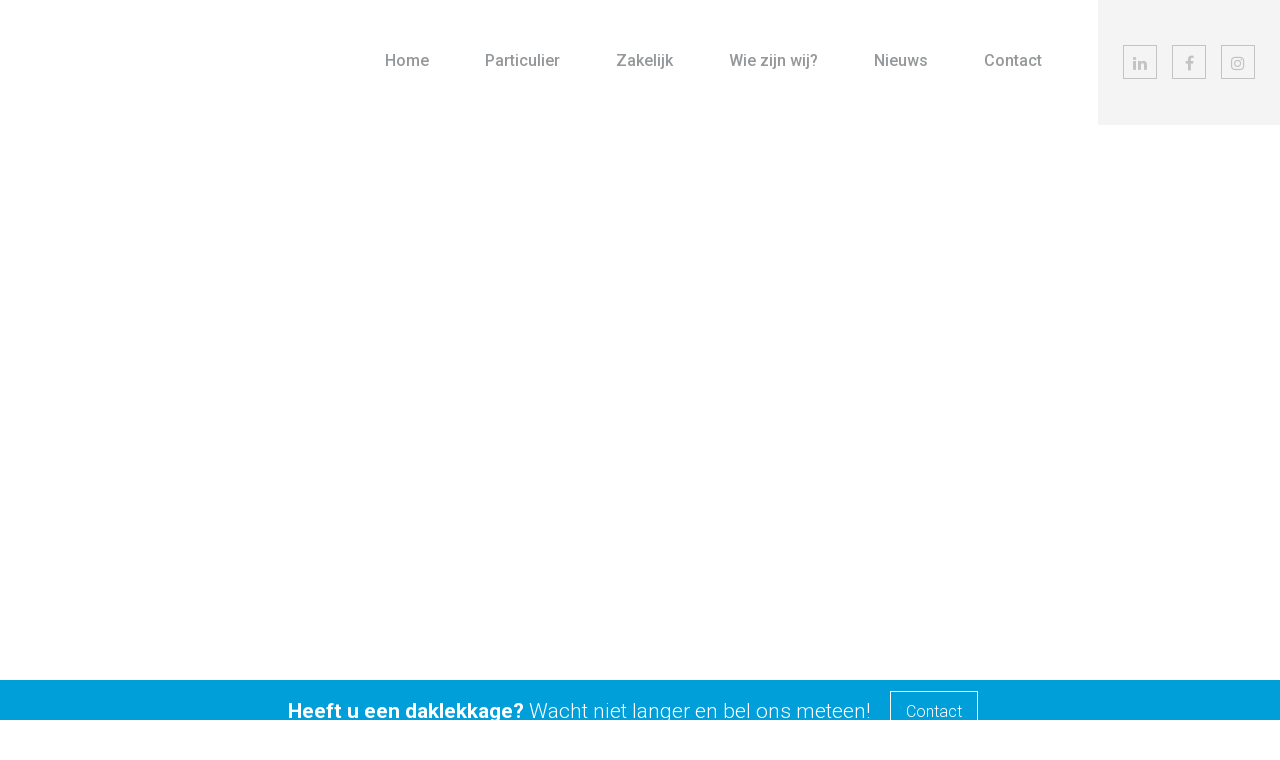

--- FILE ---
content_type: text/html; charset=UTF-8
request_url: https://romijndersdakbedekking.nl/dakreparatie/
body_size: 9351
content:
<!-- This page is cached by the Hummingbird Performance plugin v3.18.1 - https://wordpress.org/plugins/hummingbird-performance/. -->
<!DOCTYPE html>
<!--[if IE 7]>
<html class="ie ie7" lang="nl-NL">
<![endif]-->
<!--[if IE 8]>
<html class="ie ie8" lang="nl-NL">
<![endif]-->
<!--[if !(IE 7) | !(IE 8) ]><!-->
<html lang="nl-NL">
<!--<![endif]-->
<head>
  <title>Romijnders DakdekkersDakreparatie | Romijnders Dakdekkers</title>

  <meta charset="UTF-8">
  <meta name="viewport" content="width=device-width">
  
  <link rel="stylesheet" type="text/css" media="all" href="https://romijndersdakbedekking.nl/wp-content/themes/romijnders/style.css?ver=2.0.0" />

  <!--[if lt IE 9]>
    <script src="https://romijndersdakbedekking.nl/wp-content/themes/romijnders/js/html5.js"></script>
  <![endif]-->
  <meta name='robots' content='index, follow, max-image-preview:large, max-snippet:-1, max-video-preview:-1' />

	<!-- This site is optimized with the Yoast SEO plugin v26.7 - https://yoast.com/wordpress/plugins/seo/ -->
	<link rel="canonical" href="https://romijndersdakbedekking.nl/dakreparatie/" />
	<meta property="og:locale" content="nl_NL" />
	<meta property="og:type" content="article" />
	<meta property="og:title" content="Dakreparatie - Romijnders Dakdekkers" />
	<meta property="og:description" content="Een beschadiging aan uw dak?" />
	<meta property="og:url" content="https://romijndersdakbedekking.nl/dakreparatie/" />
	<meta property="og:site_name" content="Romijnders Dakdekkers" />
	<meta property="article:modified_time" content="2019-08-27T09:52:59+00:00" />
	<meta name="twitter:card" content="summary_large_image" />
	<script type="application/ld+json" class="yoast-schema-graph">{"@context":"https://schema.org","@graph":[{"@type":"WebPage","@id":"https://romijndersdakbedekking.nl/dakreparatie/","url":"https://romijndersdakbedekking.nl/dakreparatie/","name":"Dakreparatie - Romijnders Dakdekkers","isPartOf":{"@id":"https://romijndersdakbedekking.nl/#website"},"datePublished":"2019-08-27T09:35:13+00:00","dateModified":"2019-08-27T09:52:59+00:00","breadcrumb":{"@id":"https://romijndersdakbedekking.nl/dakreparatie/#breadcrumb"},"inLanguage":"nl-NL","potentialAction":[{"@type":"ReadAction","target":["https://romijndersdakbedekking.nl/dakreparatie/"]}]},{"@type":"BreadcrumbList","@id":"https://romijndersdakbedekking.nl/dakreparatie/#breadcrumb","itemListElement":[{"@type":"ListItem","position":1,"name":"Home","item":"https://romijndersdakbedekking.nl/"},{"@type":"ListItem","position":2,"name":"Dakreparatie"}]},{"@type":"WebSite","@id":"https://romijndersdakbedekking.nl/#website","url":"https://romijndersdakbedekking.nl/","name":"Romijnders Dakdekkers","description":"","potentialAction":[{"@type":"SearchAction","target":{"@type":"EntryPoint","urlTemplate":"https://romijndersdakbedekking.nl/?s={search_term_string}"},"query-input":{"@type":"PropertyValueSpecification","valueRequired":true,"valueName":"search_term_string"}}],"inLanguage":"nl-NL"}]}</script>
	<!-- / Yoast SEO plugin. -->


<link rel='dns-prefetch' href='//romijnders2.tempurl.host' />
<link rel='dns-prefetch' href='//use.fontawesome.com' />
<link rel='dns-prefetch' href='//fonts.googleapis.com' />
<link rel='dns-prefetch' href='//b2340878.smushcdn.com' />
<link href='//hb.wpmucdn.com' rel='preconnect' />
<link href='https://use.fontawesome.com' crossorigin='' rel='preconnect' />
<link href='https://fonts.googleapis.com' rel='preconnect' />
<link href='//fonts.gstatic.com' crossorigin='' rel='preconnect' />
<link rel="alternate" title="oEmbed (JSON)" type="application/json+oembed" href="https://romijndersdakbedekking.nl/wp-json/oembed/1.0/embed?url=https%3A%2F%2Fromijndersdakbedekking.nl%2Fdakreparatie%2F" />
<link rel="alternate" title="oEmbed (XML)" type="text/xml+oembed" href="https://romijndersdakbedekking.nl/wp-json/oembed/1.0/embed?url=https%3A%2F%2Fromijndersdakbedekking.nl%2Fdakreparatie%2F&#038;format=xml" />
		<style>
			.lazyload,
			.lazyloading {
				max-width: 100%;
			}
		</style>
		<style id='wp-img-auto-sizes-contain-inline-css' type='text/css'>
img:is([sizes=auto i],[sizes^="auto," i]){contain-intrinsic-size:3000px 1500px}
/*# sourceURL=wp-img-auto-sizes-contain-inline-css */
</style>
<style id='wp-emoji-styles-inline-css' type='text/css'>

	img.wp-smiley, img.emoji {
		display: inline !important;
		border: none !important;
		box-shadow: none !important;
		height: 1em !important;
		width: 1em !important;
		margin: 0 0.07em !important;
		vertical-align: -0.1em !important;
		background: none !important;
		padding: 0 !important;
	}
/*# sourceURL=wp-emoji-styles-inline-css */
</style>
<style id='wp-block-library-inline-css' type='text/css'>
:root{--wp-block-synced-color:#7a00df;--wp-block-synced-color--rgb:122,0,223;--wp-bound-block-color:var(--wp-block-synced-color);--wp-editor-canvas-background:#ddd;--wp-admin-theme-color:#007cba;--wp-admin-theme-color--rgb:0,124,186;--wp-admin-theme-color-darker-10:#006ba1;--wp-admin-theme-color-darker-10--rgb:0,107,160.5;--wp-admin-theme-color-darker-20:#005a87;--wp-admin-theme-color-darker-20--rgb:0,90,135;--wp-admin-border-width-focus:2px}@media (min-resolution:192dpi){:root{--wp-admin-border-width-focus:1.5px}}.wp-element-button{cursor:pointer}:root .has-very-light-gray-background-color{background-color:#eee}:root .has-very-dark-gray-background-color{background-color:#313131}:root .has-very-light-gray-color{color:#eee}:root .has-very-dark-gray-color{color:#313131}:root .has-vivid-green-cyan-to-vivid-cyan-blue-gradient-background{background:linear-gradient(135deg,#00d084,#0693e3)}:root .has-purple-crush-gradient-background{background:linear-gradient(135deg,#34e2e4,#4721fb 50%,#ab1dfe)}:root .has-hazy-dawn-gradient-background{background:linear-gradient(135deg,#faaca8,#dad0ec)}:root .has-subdued-olive-gradient-background{background:linear-gradient(135deg,#fafae1,#67a671)}:root .has-atomic-cream-gradient-background{background:linear-gradient(135deg,#fdd79a,#004a59)}:root .has-nightshade-gradient-background{background:linear-gradient(135deg,#330968,#31cdcf)}:root .has-midnight-gradient-background{background:linear-gradient(135deg,#020381,#2874fc)}:root{--wp--preset--font-size--normal:16px;--wp--preset--font-size--huge:42px}.has-regular-font-size{font-size:1em}.has-larger-font-size{font-size:2.625em}.has-normal-font-size{font-size:var(--wp--preset--font-size--normal)}.has-huge-font-size{font-size:var(--wp--preset--font-size--huge)}.has-text-align-center{text-align:center}.has-text-align-left{text-align:left}.has-text-align-right{text-align:right}.has-fit-text{white-space:nowrap!important}#end-resizable-editor-section{display:none}.aligncenter{clear:both}.items-justified-left{justify-content:flex-start}.items-justified-center{justify-content:center}.items-justified-right{justify-content:flex-end}.items-justified-space-between{justify-content:space-between}.screen-reader-text{border:0;clip-path:inset(50%);height:1px;margin:-1px;overflow:hidden;padding:0;position:absolute;width:1px;word-wrap:normal!important}.screen-reader-text:focus{background-color:#ddd;clip-path:none;color:#444;display:block;font-size:1em;height:auto;left:5px;line-height:normal;padding:15px 23px 14px;text-decoration:none;top:5px;width:auto;z-index:100000}html :where(.has-border-color){border-style:solid}html :where([style*=border-top-color]){border-top-style:solid}html :where([style*=border-right-color]){border-right-style:solid}html :where([style*=border-bottom-color]){border-bottom-style:solid}html :where([style*=border-left-color]){border-left-style:solid}html :where([style*=border-width]){border-style:solid}html :where([style*=border-top-width]){border-top-style:solid}html :where([style*=border-right-width]){border-right-style:solid}html :where([style*=border-bottom-width]){border-bottom-style:solid}html :where([style*=border-left-width]){border-left-style:solid}html :where(img[class*=wp-image-]){height:auto;max-width:100%}:where(figure){margin:0 0 1em}html :where(.is-position-sticky){--wp-admin--admin-bar--position-offset:var(--wp-admin--admin-bar--height,0px)}@media screen and (max-width:600px){html :where(.is-position-sticky){--wp-admin--admin-bar--position-offset:0px}}

/*# sourceURL=wp-block-library-inline-css */
</style><style id='global-styles-inline-css' type='text/css'>
:root{--wp--preset--aspect-ratio--square: 1;--wp--preset--aspect-ratio--4-3: 4/3;--wp--preset--aspect-ratio--3-4: 3/4;--wp--preset--aspect-ratio--3-2: 3/2;--wp--preset--aspect-ratio--2-3: 2/3;--wp--preset--aspect-ratio--16-9: 16/9;--wp--preset--aspect-ratio--9-16: 9/16;--wp--preset--color--black: #000000;--wp--preset--color--cyan-bluish-gray: #abb8c3;--wp--preset--color--white: #ffffff;--wp--preset--color--pale-pink: #f78da7;--wp--preset--color--vivid-red: #cf2e2e;--wp--preset--color--luminous-vivid-orange: #ff6900;--wp--preset--color--luminous-vivid-amber: #fcb900;--wp--preset--color--light-green-cyan: #7bdcb5;--wp--preset--color--vivid-green-cyan: #00d084;--wp--preset--color--pale-cyan-blue: #8ed1fc;--wp--preset--color--vivid-cyan-blue: #0693e3;--wp--preset--color--vivid-purple: #9b51e0;--wp--preset--gradient--vivid-cyan-blue-to-vivid-purple: linear-gradient(135deg,rgb(6,147,227) 0%,rgb(155,81,224) 100%);--wp--preset--gradient--light-green-cyan-to-vivid-green-cyan: linear-gradient(135deg,rgb(122,220,180) 0%,rgb(0,208,130) 100%);--wp--preset--gradient--luminous-vivid-amber-to-luminous-vivid-orange: linear-gradient(135deg,rgb(252,185,0) 0%,rgb(255,105,0) 100%);--wp--preset--gradient--luminous-vivid-orange-to-vivid-red: linear-gradient(135deg,rgb(255,105,0) 0%,rgb(207,46,46) 100%);--wp--preset--gradient--very-light-gray-to-cyan-bluish-gray: linear-gradient(135deg,rgb(238,238,238) 0%,rgb(169,184,195) 100%);--wp--preset--gradient--cool-to-warm-spectrum: linear-gradient(135deg,rgb(74,234,220) 0%,rgb(151,120,209) 20%,rgb(207,42,186) 40%,rgb(238,44,130) 60%,rgb(251,105,98) 80%,rgb(254,248,76) 100%);--wp--preset--gradient--blush-light-purple: linear-gradient(135deg,rgb(255,206,236) 0%,rgb(152,150,240) 100%);--wp--preset--gradient--blush-bordeaux: linear-gradient(135deg,rgb(254,205,165) 0%,rgb(254,45,45) 50%,rgb(107,0,62) 100%);--wp--preset--gradient--luminous-dusk: linear-gradient(135deg,rgb(255,203,112) 0%,rgb(199,81,192) 50%,rgb(65,88,208) 100%);--wp--preset--gradient--pale-ocean: linear-gradient(135deg,rgb(255,245,203) 0%,rgb(182,227,212) 50%,rgb(51,167,181) 100%);--wp--preset--gradient--electric-grass: linear-gradient(135deg,rgb(202,248,128) 0%,rgb(113,206,126) 100%);--wp--preset--gradient--midnight: linear-gradient(135deg,rgb(2,3,129) 0%,rgb(40,116,252) 100%);--wp--preset--font-size--small: 13px;--wp--preset--font-size--medium: 20px;--wp--preset--font-size--large: 36px;--wp--preset--font-size--x-large: 42px;--wp--preset--spacing--20: 0.44rem;--wp--preset--spacing--30: 0.67rem;--wp--preset--spacing--40: 1rem;--wp--preset--spacing--50: 1.5rem;--wp--preset--spacing--60: 2.25rem;--wp--preset--spacing--70: 3.38rem;--wp--preset--spacing--80: 5.06rem;--wp--preset--shadow--natural: 6px 6px 9px rgba(0, 0, 0, 0.2);--wp--preset--shadow--deep: 12px 12px 50px rgba(0, 0, 0, 0.4);--wp--preset--shadow--sharp: 6px 6px 0px rgba(0, 0, 0, 0.2);--wp--preset--shadow--outlined: 6px 6px 0px -3px rgb(255, 255, 255), 6px 6px rgb(0, 0, 0);--wp--preset--shadow--crisp: 6px 6px 0px rgb(0, 0, 0);}:where(.is-layout-flex){gap: 0.5em;}:where(.is-layout-grid){gap: 0.5em;}body .is-layout-flex{display: flex;}.is-layout-flex{flex-wrap: wrap;align-items: center;}.is-layout-flex > :is(*, div){margin: 0;}body .is-layout-grid{display: grid;}.is-layout-grid > :is(*, div){margin: 0;}:where(.wp-block-columns.is-layout-flex){gap: 2em;}:where(.wp-block-columns.is-layout-grid){gap: 2em;}:where(.wp-block-post-template.is-layout-flex){gap: 1.25em;}:where(.wp-block-post-template.is-layout-grid){gap: 1.25em;}.has-black-color{color: var(--wp--preset--color--black) !important;}.has-cyan-bluish-gray-color{color: var(--wp--preset--color--cyan-bluish-gray) !important;}.has-white-color{color: var(--wp--preset--color--white) !important;}.has-pale-pink-color{color: var(--wp--preset--color--pale-pink) !important;}.has-vivid-red-color{color: var(--wp--preset--color--vivid-red) !important;}.has-luminous-vivid-orange-color{color: var(--wp--preset--color--luminous-vivid-orange) !important;}.has-luminous-vivid-amber-color{color: var(--wp--preset--color--luminous-vivid-amber) !important;}.has-light-green-cyan-color{color: var(--wp--preset--color--light-green-cyan) !important;}.has-vivid-green-cyan-color{color: var(--wp--preset--color--vivid-green-cyan) !important;}.has-pale-cyan-blue-color{color: var(--wp--preset--color--pale-cyan-blue) !important;}.has-vivid-cyan-blue-color{color: var(--wp--preset--color--vivid-cyan-blue) !important;}.has-vivid-purple-color{color: var(--wp--preset--color--vivid-purple) !important;}.has-black-background-color{background-color: var(--wp--preset--color--black) !important;}.has-cyan-bluish-gray-background-color{background-color: var(--wp--preset--color--cyan-bluish-gray) !important;}.has-white-background-color{background-color: var(--wp--preset--color--white) !important;}.has-pale-pink-background-color{background-color: var(--wp--preset--color--pale-pink) !important;}.has-vivid-red-background-color{background-color: var(--wp--preset--color--vivid-red) !important;}.has-luminous-vivid-orange-background-color{background-color: var(--wp--preset--color--luminous-vivid-orange) !important;}.has-luminous-vivid-amber-background-color{background-color: var(--wp--preset--color--luminous-vivid-amber) !important;}.has-light-green-cyan-background-color{background-color: var(--wp--preset--color--light-green-cyan) !important;}.has-vivid-green-cyan-background-color{background-color: var(--wp--preset--color--vivid-green-cyan) !important;}.has-pale-cyan-blue-background-color{background-color: var(--wp--preset--color--pale-cyan-blue) !important;}.has-vivid-cyan-blue-background-color{background-color: var(--wp--preset--color--vivid-cyan-blue) !important;}.has-vivid-purple-background-color{background-color: var(--wp--preset--color--vivid-purple) !important;}.has-black-border-color{border-color: var(--wp--preset--color--black) !important;}.has-cyan-bluish-gray-border-color{border-color: var(--wp--preset--color--cyan-bluish-gray) !important;}.has-white-border-color{border-color: var(--wp--preset--color--white) !important;}.has-pale-pink-border-color{border-color: var(--wp--preset--color--pale-pink) !important;}.has-vivid-red-border-color{border-color: var(--wp--preset--color--vivid-red) !important;}.has-luminous-vivid-orange-border-color{border-color: var(--wp--preset--color--luminous-vivid-orange) !important;}.has-luminous-vivid-amber-border-color{border-color: var(--wp--preset--color--luminous-vivid-amber) !important;}.has-light-green-cyan-border-color{border-color: var(--wp--preset--color--light-green-cyan) !important;}.has-vivid-green-cyan-border-color{border-color: var(--wp--preset--color--vivid-green-cyan) !important;}.has-pale-cyan-blue-border-color{border-color: var(--wp--preset--color--pale-cyan-blue) !important;}.has-vivid-cyan-blue-border-color{border-color: var(--wp--preset--color--vivid-cyan-blue) !important;}.has-vivid-purple-border-color{border-color: var(--wp--preset--color--vivid-purple) !important;}.has-vivid-cyan-blue-to-vivid-purple-gradient-background{background: var(--wp--preset--gradient--vivid-cyan-blue-to-vivid-purple) !important;}.has-light-green-cyan-to-vivid-green-cyan-gradient-background{background: var(--wp--preset--gradient--light-green-cyan-to-vivid-green-cyan) !important;}.has-luminous-vivid-amber-to-luminous-vivid-orange-gradient-background{background: var(--wp--preset--gradient--luminous-vivid-amber-to-luminous-vivid-orange) !important;}.has-luminous-vivid-orange-to-vivid-red-gradient-background{background: var(--wp--preset--gradient--luminous-vivid-orange-to-vivid-red) !important;}.has-very-light-gray-to-cyan-bluish-gray-gradient-background{background: var(--wp--preset--gradient--very-light-gray-to-cyan-bluish-gray) !important;}.has-cool-to-warm-spectrum-gradient-background{background: var(--wp--preset--gradient--cool-to-warm-spectrum) !important;}.has-blush-light-purple-gradient-background{background: var(--wp--preset--gradient--blush-light-purple) !important;}.has-blush-bordeaux-gradient-background{background: var(--wp--preset--gradient--blush-bordeaux) !important;}.has-luminous-dusk-gradient-background{background: var(--wp--preset--gradient--luminous-dusk) !important;}.has-pale-ocean-gradient-background{background: var(--wp--preset--gradient--pale-ocean) !important;}.has-electric-grass-gradient-background{background: var(--wp--preset--gradient--electric-grass) !important;}.has-midnight-gradient-background{background: var(--wp--preset--gradient--midnight) !important;}.has-small-font-size{font-size: var(--wp--preset--font-size--small) !important;}.has-medium-font-size{font-size: var(--wp--preset--font-size--medium) !important;}.has-large-font-size{font-size: var(--wp--preset--font-size--large) !important;}.has-x-large-font-size{font-size: var(--wp--preset--font-size--x-large) !important;}
/*# sourceURL=global-styles-inline-css */
</style>

<style id='classic-theme-styles-inline-css' type='text/css'>
/*! This file is auto-generated */
.wp-block-button__link{color:#fff;background-color:#32373c;border-radius:9999px;box-shadow:none;text-decoration:none;padding:calc(.667em + 2px) calc(1.333em + 2px);font-size:1.125em}.wp-block-file__button{background:#32373c;color:#fff;text-decoration:none}
/*# sourceURL=/wp-includes/css/classic-themes.min.css */
</style>
<link rel='stylesheet' id='contact-form-7-css' href='https://romijnders2.tempurl.host/wp-content/plugins/contact-form-7/includes/css/styles.css?ver=6.1.4' type='text/css' media='all' />
<link rel='stylesheet' id='jku-googlefont-css' href='https://fonts.googleapis.com/css?family=Roboto%3A300%2C400%2C500%2C700&#038;ver=6.9' type='text/css' media='all' />
<script type="text/javascript" src="https://romijnders2.tempurl.host/wp-content/plugins/hyphenator/Hyphenator.js?ver=6.9" id="hyphenator-js"></script>
<script type="text/javascript" src="https://use.fontawesome.com/bdab476d66.js?ver=6.9" id="jku-fontawesome-js"></script>
<script type="text/javascript" src="https://romijndersdakbedekking.nl/wp-includes/js/jquery/jquery.min.js?ver=3.7.1" id="jquery-core-js"></script>
<script type="text/javascript" src="https://romijndersdakbedekking.nl/wp-includes/js/jquery/jquery-migrate.min.js?ver=3.4.1" id="jquery-migrate-js"></script>
<script type="text/javascript" src="https://romijndersdakbedekking.nl/wp-content/themes/romijnders/js/jquery-plugins.js?ver=6.9" id="jku-plugins-js"></script>
<script type="text/javascript" src="https://romijndersdakbedekking.nl/wp-content/themes/romijnders/js/website.js?ver=6.9" id="jku-website-js"></script>
<link rel="https://api.w.org/" href="https://romijndersdakbedekking.nl/wp-json/" /><link rel="alternate" title="JSON" type="application/json" href="https://romijndersdakbedekking.nl/wp-json/wp/v2/pages/1361" /><link rel="EditURI" type="application/rsd+xml" title="RSD" href="https://romijndersdakbedekking.nl/xmlrpc.php?rsd" />
<meta name="generator" content="WordPress 6.9" />
<link rel='shortlink' href='https://romijndersdakbedekking.nl/?p=1361' />
		<script>
			document.documentElement.className = document.documentElement.className.replace('no-js', 'js');
		</script>
				<style>
			.no-js img.lazyload {
				display: none;
			}

			figure.wp-block-image img.lazyloading {
				min-width: 150px;
			}

			.lazyload,
			.lazyloading {
				--smush-placeholder-width: 100px;
				--smush-placeholder-aspect-ratio: 1/1;
				width: var(--smush-image-width, var(--smush-placeholder-width)) !important;
				aspect-ratio: var(--smush-image-aspect-ratio, var(--smush-placeholder-aspect-ratio)) !important;
			}

						.lazyload, .lazyloading {
				opacity: 0;
			}

			.lazyloaded {
				opacity: 1;
				transition: opacity 400ms;
				transition-delay: 0ms;
			}

					</style>
		<!-- SEO meta tags powered by SmartCrawl https://wpmudev.com/project/smartcrawl-wordpress-seo/ -->
<link rel="canonical" href="https://romijndersdakbedekking.nl/dakreparatie/" />
<meta name="description" content="Een beschadiging aan uw dak?" />
<script type="application/ld+json">{"@context":"https:\/\/schema.org","@graph":[{"@type":"Organization","@id":"https:\/\/romijndersdakbedekking.nl\/#schema-publishing-organization","url":"https:\/\/romijndersdakbedekking.nl","name":"Romijnders Dakdekkers"},{"@type":"WebSite","@id":"https:\/\/romijndersdakbedekking.nl\/#schema-website","url":"https:\/\/romijndersdakbedekking.nl","name":"Romijnders Dakdekkers","encoding":"UTF-8","potentialAction":{"@type":"SearchAction","target":"https:\/\/romijndersdakbedekking.nl\/search\/{search_term_string}\/","query-input":"required name=search_term_string"}},{"@type":"BreadcrumbList","@id":"https:\/\/romijndersdakbedekking.nl\/dakreparatie?page&pagename=dakreparatie\/#breadcrumb","itemListElement":[{"@type":"ListItem","position":1,"name":"Home","item":"https:\/\/romijndersdakbedekking.nl"},{"@type":"ListItem","position":2,"name":"Dakreparatie"}]},{"@type":"Person","@id":"https:\/\/romijndersdakbedekking.nl\/author\/wiebke\/#schema-author","name":"Wiebke","url":"https:\/\/romijndersdakbedekking.nl\/author\/wiebke\/"},{"@type":"WebPage","@id":"https:\/\/romijndersdakbedekking.nl\/dakreparatie\/#schema-webpage","isPartOf":{"@id":"https:\/\/romijndersdakbedekking.nl\/#schema-website"},"publisher":{"@id":"https:\/\/romijndersdakbedekking.nl\/#schema-publishing-organization"},"url":"https:\/\/romijndersdakbedekking.nl\/dakreparatie\/"},{"@type":"Article","mainEntityOfPage":{"@id":"https:\/\/romijndersdakbedekking.nl\/dakreparatie\/#schema-webpage"},"author":{"@id":"https:\/\/romijndersdakbedekking.nl\/author\/wiebke\/#schema-author"},"publisher":{"@id":"https:\/\/romijndersdakbedekking.nl\/#schema-publishing-organization"},"dateModified":"2019-08-27T11:52:59","datePublished":"2019-08-27T11:35:13","headline":"Dakreparatie | Romijnders Dakdekkers","description":"Een beschadiging aan uw dak?","name":"Dakreparatie"}]}</script>
<!-- /SEO -->
<link rel="icon" href="https://romijndersdakbedekking.nl/wp-content/uploads/2020/05/RD_Favion.ico" sizes="32x32" />
<link rel="icon" href="https://romijndersdakbedekking.nl/wp-content/uploads/2020/05/RD_Favion.ico" sizes="192x192" />
<link rel="apple-touch-icon" href="https://romijndersdakbedekking.nl/wp-content/uploads/2020/05/RD_Favion.ico" />
<meta name="msapplication-TileImage" content="https://romijndersdakbedekking.nl/wp-content/uploads/2020/05/RD_Favion.ico" />
<script type="text/javascript">
	Hyphenator.config( {"intermediatestate":"visible"} );
	Hyphenator.run();
</script>
		<style type="text/css" id="wp-custom-css">
			.prefooter.subhero .row,
.prefooter.subhero .container-fluid{
	max-width:100%;
	width:100%;
	margin:0;
}		</style>
		  <!-- Global site tag (gtag.js) - Google Analytics -->
  <script async src="https://www.googletagmanager.com/gtag/js?id=UA-131220218-1"></script>
  <script>
    window.dataLayer = window.dataLayer || [];
    function gtag(){dataLayer.push(arguments);}
    gtag('js', new Date());

    gtag('config', 'UA-131220218-1', { 'anonymize_ip': true });
  </script>
</head>

<body data-rsssl=1 class="wp-singular page-template page-template-page-builder page-template-page-builder-php page page-id-1361 wp-theme-romijnders">
  <header class="header">
    <div class="container-fluid">
      <div class="row">
        <div class="col-xs-6 col-md-3 logobox">
          <a class="logoLink" href="https://romijndersdakbedekking.nl/">
            <img class="logo lazyload" data-src="https://b2340878.smushcdn.com/2340878/wp-content/themes/romijnders/img/romijnders-logo.png?lossy=1&strip=1&webp=1" alt="Romijnders Dakbedekking" data-sizes="(max-width: 510px) 100vw, 510px" src="[data-uri]" style="--smush-placeholder-width: 510px; --smush-placeholder-aspect-ratio: 510/120;" />
          </a>
        </div>
        <div class="col-xs-6 col-md-8">
          <a href="#" id="toggleMenu" class="btn toggleMenu"><i class="fa fa-bars" aria-hidden="true"></i></a>
        </div>
      </div>
    </div>

    <div class="menuwrapper clearfix">
      <div class="socialmenu">
        <nav id="socialmenu" class="menu-socialmenu-container"><ul id="menu-socialmenu" class="menu"><li id="menu-item-1052" class="social linkedin menu-item menu-item-type-custom menu-item-object-custom menu-item-1052"><a target="_blank" href="https://www.linkedin.com/company/romijnders-dakbedekking/">LinkedIn</a></li>
<li id="menu-item-1053" class="social facebook menu-item menu-item-type-custom menu-item-object-custom menu-item-1053"><a target="_blank" href="https://www.facebook.com/romijndersdakbedekking/">Facebook</a></li>
<li id="menu-item-1259" class="social instagram menu-item menu-item-type-custom menu-item-object-custom menu-item-1259"><a href="https://www.instagram.com/romijndersdakbedekking/">Instagram</a></li>
</ul></nav>      </div>
      <div class="mainmenu">
        <nav id="hoofdmenu" class="menu-hoofdmenu-container"><ul id="menu-hoofdmenu" class="menu"><li id="menu-item-1060" class="menu-item menu-item-type-post_type menu-item-object-page menu-item-home menu-item-1060"><a href="https://romijndersdakbedekking.nl/">Home</a></li>
<li id="menu-item-1047" class="menu-item menu-item-type-post_type menu-item-object-page menu-item-has-children menu-item-1047"><a href="https://romijndersdakbedekking.nl/particulier/">Particulier</a>
<ul class="sub-menu">
	<li id="menu-item-1285" class="menu-item menu-item-type-post_type_archive menu-item-object-projectenp menu-item-1285"><a href="https://romijndersdakbedekking.nl/particulier/projecten/">Projecten</a></li>
</ul>
</li>
<li id="menu-item-1049" class="menu-item menu-item-type-post_type menu-item-object-page menu-item-has-children menu-item-1049"><a href="https://romijndersdakbedekking.nl/zakelijk/">Zakelijk</a>
<ul class="sub-menu">
	<li id="menu-item-1328" class="menu-item menu-item-type-custom menu-item-object-custom menu-item-1328"><a href="https://romijndersdakbedekking.nl/zakelijk/projecten/">Projecten</a></li>
	<li id="menu-item-1400" class="menu-item menu-item-type-post_type menu-item-object-page menu-item-1400"><a href="https://romijndersdakbedekking.nl/certificering/">Certificering</a></li>
</ul>
</li>
<li id="menu-item-1051" class="menu-item menu-item-type-post_type menu-item-object-page menu-item-1051"><a href="https://romijndersdakbedekking.nl/wie-zijn-wij/">Wie zijn wij?</a></li>
<li id="menu-item-1048" class="menu-item menu-item-type-post_type menu-item-object-page menu-item-1048"><a href="https://romijndersdakbedekking.nl/in-de-media/">Nieuws</a></li>
<li id="menu-item-1050" class="menu-item menu-item-type-post_type menu-item-object-page menu-item-1050"><a href="https://romijndersdakbedekking.nl/contact/">Contact</a></li>
</ul></nav>      </div>
    </div>

  </header>


<section class="bgimage content lazyload" style="background-image:inherit;" data-bg-image="url(https://b2340878.smushcdn.com/2340878/wp-content/uploads/2018/07/Lekkage-dakdekker-nijmegen-1920x1280.jpg?lossy=1&amp;strip=1&amp;webp=1)">
  <div class="cross-overlay-light">
    <div class="container-fluid">
      <div class="row">
        <div class="col-md-5">
          <h1 class="entry-title">De specialist in dakreparatie</h1>
                  </div>
      </div>
    </div>
  </div>
</section>
<section class="prefooter">
  <div class="container-fluid">
    <div class="row">
      <div class="col-md-12">
        <strong> Heeft u een daklekkage? </strong> Wacht niet langer en bel ons meteen!                    <a class="btn" href="https://romijndersdakbedekking.nl/contact/">Contact</a>
                        </div>
    </div>
  </div>
</section>
<section class="block text-image">
  <div class="container-fluid">
    <div class="row">
              <div class="col-md-5 col-md-offset-1">
          <p>&nbsp;</p>
<p>&nbsp;</p>
<p>Wij sporen de precieze locatie op</p>
                  </div>
        <div class="col-md-5">
                  </div>
          </div>
  </div>
</section>
<section class="block kerncijfers">
  <div class="container-fluid">
    <div class="row">
      <div class="col-md-8 col-md-offset-2">
        <h2 class="entry-title text-center"></h2>
        <div class="entry-content strong text-center">
                  </div>
      </div>
    </div>
    <div class="row kerncijferwrapper">

      <div class="col-md-4 kerncijferblock matchheightRow text-center">
        <h2 class="kerncijfer"><span class="animateNum">320</span> </h2>
        <h3 class="entry-title"><strong>opgeloste lekkages per jaar</strong></h3>
        <div class="entry-content">
                  </div>
      </div>

      <div class="col-md-4 kerncijferblock matchheightRow text-center">
        <h2 class="kerncijfer"><span class="animateNum">38000</span> m2</h2>
        <h3 class="entry-title"><strong>dakbedekking gerenoveerd in 2018</strong></h3>
        <div class="entry-content">
                  </div>
      </div>

      <div class="col-md-4 kerncijferblock matchheightRow text-center">
        <h2 class="kerncijfer"><span class="animateNum"></span> </h2>
        <h3 class="entry-title"><strong></strong></h3>
        <div class="entry-content">
                  </div>
      </div>

    </div>
  </div>
</section>


  <section class="prefooter">
    <div class="container-fluid">
      <div class="row wrapper">
        <div class="col-md-12">
                      <span style="float:left">Daklekkage? Wij staan klaar voor u  <a class="btn" href="tel:+31246417316">Bel (024) 641 73 16</a>  of  <a class="btn" href="https://wa.me/31246417316">Whatsapp ons</a></span><span style="float:right"><a class="btn" href="https://romijndersdakbedekking.nl/vacatures/">Vacatures</a></span>
                </div>
      </div>
    </div>
  </section>



  
  <footer class="footer">
    <div class="container-fluid">
      <div class="row wrapper">
        <div class="col-md-4">
          <div id="text-3"><article><h2 class="entry-title">Contact.</h2>			<div class="textwidget"><p>Heeft u vragen over onze werkwijze of producten? Of wilt u een vrijblijvende offerte van ons ontvangen?</p>
<p><a href="tel:+31246417316">(024) 641 73 16</a><br />
<a href="mailto:info@romijndersdakbedekking.nl">info@romijndersdakbedekking.nl</a></p>
</div>
		</article></div>        </div>
        <div class="col-md-4 bggray">
          <div id="text-4"><article><h2 class="entry-title">Bezoek.</h2>			<div class="textwidget"><p><strong>Romijnders Dakbedekking</strong><br />
Copernicusstraat 6<br />
6604 CR Wijchen</p>
</div>
		</article></div>        </div>
        <div class="col-md-4">
          <div id="text-5"><article><h2 class="entry-title">Lekkage.</h2>			<div class="textwidget"><p><a href="tel:+31246417316">Bel of Whatsapp (024) 641 73 16</a></p>
<p><a href="https://romijndersdakbedekking.nl/contact/"><strong>Ma</strong><strong>ak een afspraak</strong></a><strong>.</strong><br />
U kunt in uw bericht aangeven op welke dag en op welk tijdstip het u het beste uitkomt.</p>
</div>
		</article></div>        </div>
      </div>
    </div>
  </footer>
<script type="speculationrules">
{"prefetch":[{"source":"document","where":{"and":[{"href_matches":"/*"},{"not":{"href_matches":["/wp-*.php","/wp-admin/*","/wp-content/uploads/*","/wp-content/*","/wp-content/plugins/*","/wp-content/themes/romijnders/*","/*\\?(.+)"]}},{"not":{"selector_matches":"a[rel~=\"nofollow\"]"}},{"not":{"selector_matches":".no-prefetch, .no-prefetch a"}}]},"eagerness":"conservative"}]}
</script>
<!--<script type="text/javascript" id="zsiqchat"> var $zoho=$zoho || {};$zoho.salesiq = $zoho.salesiq || {widgetcode:"2dd898688ba758a62ddf45606e7e4a098c7a2822acaaa9335e4285a36fce6ffedfa24174d31bbd17ecb561ab796803fa", values:{},ready:function(){}}; var d=document;s=d.createElement("script");s.type="text/javascript";s.id="zsiqscript";s.defer=true; s.src="https://salesiq.zoho.eu/widget";t=d.getElementsByTagName("script")[0];t.parentNode.insertBefore(s,t); </script>-->

			<script type="text/javascript">
				var _paq = _paq || [];
								_paq.push(['trackPageView']);
								(function () {
					var u = "https://analytics1.wpmudev.com/";
					_paq.push(['setTrackerUrl', u + 'track/']);
					_paq.push(['setSiteId', '14822']);
					var d   = document, g = d.createElement('script'), s = d.getElementsByTagName('script')[0];
					g.type  = 'text/javascript';
					g.async = true;
					g.defer = true;
					g.src   = 'https://analytics.wpmucdn.com/matomo.js';
					s.parentNode.insertBefore(g, s);
				})();
			</script>
			<script type="text/javascript" src="https://romijndersdakbedekking.nl/wp-includes/js/dist/hooks.min.js?ver=dd5603f07f9220ed27f1" id="wp-hooks-js"></script>
<script type="text/javascript" src="https://romijndersdakbedekking.nl/wp-includes/js/dist/i18n.min.js?ver=c26c3dc7bed366793375" id="wp-i18n-js"></script>
<script type="text/javascript" id="wp-i18n-js-after">
/* <![CDATA[ */
wp.i18n.setLocaleData( { 'text direction\u0004ltr': [ 'ltr' ] } );
//# sourceURL=wp-i18n-js-after
/* ]]> */
</script>
<script type="text/javascript" src="https://romijnders2.tempurl.host/wp-content/plugins/contact-form-7/includes/swv/js/index.js?ver=6.1.4" id="swv-js"></script>
<script type="text/javascript" id="contact-form-7-js-translations">
/* <![CDATA[ */
( function( domain, translations ) {
	var localeData = translations.locale_data[ domain ] || translations.locale_data.messages;
	localeData[""].domain = domain;
	wp.i18n.setLocaleData( localeData, domain );
} )( "contact-form-7", {"translation-revision-date":"2025-11-30 09:13:36+0000","generator":"GlotPress\/4.0.3","domain":"messages","locale_data":{"messages":{"":{"domain":"messages","plural-forms":"nplurals=2; plural=n != 1;","lang":"nl"},"This contact form is placed in the wrong place.":["Dit contactformulier staat op de verkeerde plek."],"Error:":["Fout:"]}},"comment":{"reference":"includes\/js\/index.js"}} );
//# sourceURL=contact-form-7-js-translations
/* ]]> */
</script>
<script type="text/javascript" id="contact-form-7-js-before">
/* <![CDATA[ */
var wpcf7 = {
    "api": {
        "root": "https:\/\/romijndersdakbedekking.nl\/wp-json\/",
        "namespace": "contact-form-7\/v1"
    },
    "cached": 1
};
//# sourceURL=contact-form-7-js-before
/* ]]> */
</script>
<script type="text/javascript" src="https://romijnders2.tempurl.host/wp-content/plugins/contact-form-7/includes/js/index.js?ver=6.1.4" id="contact-form-7-js"></script>
<script type="text/javascript" id="smush-lazy-load-js-before">
/* <![CDATA[ */
var smushLazyLoadOptions = {"autoResizingEnabled":true,"autoResizeOptions":{"precision":5,"skipAutoWidth":true}};
//# sourceURL=smush-lazy-load-js-before
/* ]]> */
</script>
<script type="text/javascript" src="https://romijnders2.tempurl.host/wp-content/plugins/wp-smush-pro/app/assets/js/smush-lazy-load.min.js?ver=3.23.1" id="smush-lazy-load-js"></script>
<script id="wp-emoji-settings" type="application/json">
{"baseUrl":"https://s.w.org/images/core/emoji/17.0.2/72x72/","ext":".png","svgUrl":"https://s.w.org/images/core/emoji/17.0.2/svg/","svgExt":".svg","source":{"concatemoji":"https://romijndersdakbedekking.nl/wp-includes/js/wp-emoji-release.min.js?ver=6.9"}}
</script>
<script type="module">
/* <![CDATA[ */
/*! This file is auto-generated */
const a=JSON.parse(document.getElementById("wp-emoji-settings").textContent),o=(window._wpemojiSettings=a,"wpEmojiSettingsSupports"),s=["flag","emoji"];function i(e){try{var t={supportTests:e,timestamp:(new Date).valueOf()};sessionStorage.setItem(o,JSON.stringify(t))}catch(e){}}function c(e,t,n){e.clearRect(0,0,e.canvas.width,e.canvas.height),e.fillText(t,0,0);t=new Uint32Array(e.getImageData(0,0,e.canvas.width,e.canvas.height).data);e.clearRect(0,0,e.canvas.width,e.canvas.height),e.fillText(n,0,0);const a=new Uint32Array(e.getImageData(0,0,e.canvas.width,e.canvas.height).data);return t.every((e,t)=>e===a[t])}function p(e,t){e.clearRect(0,0,e.canvas.width,e.canvas.height),e.fillText(t,0,0);var n=e.getImageData(16,16,1,1);for(let e=0;e<n.data.length;e++)if(0!==n.data[e])return!1;return!0}function u(e,t,n,a){switch(t){case"flag":return n(e,"\ud83c\udff3\ufe0f\u200d\u26a7\ufe0f","\ud83c\udff3\ufe0f\u200b\u26a7\ufe0f")?!1:!n(e,"\ud83c\udde8\ud83c\uddf6","\ud83c\udde8\u200b\ud83c\uddf6")&&!n(e,"\ud83c\udff4\udb40\udc67\udb40\udc62\udb40\udc65\udb40\udc6e\udb40\udc67\udb40\udc7f","\ud83c\udff4\u200b\udb40\udc67\u200b\udb40\udc62\u200b\udb40\udc65\u200b\udb40\udc6e\u200b\udb40\udc67\u200b\udb40\udc7f");case"emoji":return!a(e,"\ud83e\u1fac8")}return!1}function f(e,t,n,a){let r;const o=(r="undefined"!=typeof WorkerGlobalScope&&self instanceof WorkerGlobalScope?new OffscreenCanvas(300,150):document.createElement("canvas")).getContext("2d",{willReadFrequently:!0}),s=(o.textBaseline="top",o.font="600 32px Arial",{});return e.forEach(e=>{s[e]=t(o,e,n,a)}),s}function r(e){var t=document.createElement("script");t.src=e,t.defer=!0,document.head.appendChild(t)}a.supports={everything:!0,everythingExceptFlag:!0},new Promise(t=>{let n=function(){try{var e=JSON.parse(sessionStorage.getItem(o));if("object"==typeof e&&"number"==typeof e.timestamp&&(new Date).valueOf()<e.timestamp+604800&&"object"==typeof e.supportTests)return e.supportTests}catch(e){}return null}();if(!n){if("undefined"!=typeof Worker&&"undefined"!=typeof OffscreenCanvas&&"undefined"!=typeof URL&&URL.createObjectURL&&"undefined"!=typeof Blob)try{var e="postMessage("+f.toString()+"("+[JSON.stringify(s),u.toString(),c.toString(),p.toString()].join(",")+"));",a=new Blob([e],{type:"text/javascript"});const r=new Worker(URL.createObjectURL(a),{name:"wpTestEmojiSupports"});return void(r.onmessage=e=>{i(n=e.data),r.terminate(),t(n)})}catch(e){}i(n=f(s,u,c,p))}t(n)}).then(e=>{for(const n in e)a.supports[n]=e[n],a.supports.everything=a.supports.everything&&a.supports[n],"flag"!==n&&(a.supports.everythingExceptFlag=a.supports.everythingExceptFlag&&a.supports[n]);var t;a.supports.everythingExceptFlag=a.supports.everythingExceptFlag&&!a.supports.flag,a.supports.everything||((t=a.source||{}).concatemoji?r(t.concatemoji):t.wpemoji&&t.twemoji&&(r(t.twemoji),r(t.wpemoji)))});
//# sourceURL=https://romijndersdakbedekking.nl/wp-includes/js/wp-emoji-loader.min.js
/* ]]> */
</script>
		<!--
<script type="text/javascript"> var $zoho=$zoho || {};$zoho.salesiq = $zoho.salesiq || {widgetcode:"2dd898688ba758a62ddf45606e7e4a098c7a2822acaaa9335e4285a36fce6ffedfa24174d31bbd17ecb561ab796803fa", values:{},ready:function(){}}; var d=document;s=d.createElement("script");s.type="text/javascript";s.id="zsiqscript";s.defer=true; s.src="https://salesiq.zoho.eu/widget";t=d.getElementsByTagName("script")[0];t.parentNode.insertBefore(s,t);d.write("<div id='zsiqwidget'></div>"); </script>-->
</body>
</html>
<!-- Hummingbird cache file was created in 0.22580480575562 seconds, on 15-01-26 12:04:09 -->

--- FILE ---
content_type: text/css
request_url: https://romijndersdakbedekking.nl/wp-content/themes/romijnders/style.css?ver=2.0.0
body_size: 5806
content:
/*!
 Theme Name:     Romijnders Dakbedekking
 Theme URI:      http://www.romijndersdakbedekking.nl/
 Description:    Theme voor Romijnders Dakbedekking
 Author:         Job Kuipers
 Author URI:     http://lab-j.nl
 Version:         2.0.0
*/html,body,div,span,applet,object,iframe,h1,h2,h3,h4,h5,h6,p,blockquote,pre,a,abbr,acronym,address,big,cite,code,del,dfn,em,img,ins,kbd,q,s,samp,small,strike,strong,sub,sup,tt,var,b,u,i,center,dl,dt,dd,ol,ul,li,fieldset,form,label,legend,table,caption,tbody,tfoot,thead,tr,th,td,article,aside,canvas,details,embed,figure,figcaption,footer,header,hgroup,menu,nav,output,ruby,section,summary,time,mark,audio,video{margin:0;padding:0;border:0;font-size:100%;font:inherit;vertical-align:baseline}article,aside,details,figcaption,figure,footer,header,hgroup,menu,nav,section{display:block}body{line-height:1}ol,ul{list-style:none}blockquote,q{quotes:none}blockquote:before,blockquote:after,q:before,q:after{content:'';content:none}table{border-collapse:collapse;border-spacing:0}.container{margin-right:auto;margin-left:auto;padding-left:15px;padding-right:15px}@media (min-width: 768px){.container{width:750px}}@media (min-width: 992px){.container{width:970px}}@media (min-width: 1200px){.container{width:1170px}}.container-fluid{margin-right:auto;margin-left:auto;padding-left:15px;padding-right:15px;max-width:1368px}.container-fluid-max{margin-right:auto;margin-left:auto;padding-left:15px;padding-right:15px}.row{margin-left:-15px;margin-right:-15px}.col-xs-1,.col-sm-1,.col-md-1,.col-lg-1,.col-xs-2,.col-sm-2,.col-md-2,.col-lg-2,.col-xs-3,.col-sm-3,.col-md-3,.col-lg-3,.col-xs-4,.col-sm-4,.col-md-4,.col-lg-4,.col-xs-5,.col-sm-5,.col-md-5,.col-lg-5,.col-xs-6,.col-sm-6,.col-md-6,.col-lg-6,.col-xs-7,.col-sm-7,.col-md-7,.col-lg-7,.col-xs-8,.col-sm-8,.col-md-8,.col-lg-8,.col-xs-9,.col-sm-9,.col-md-9,.col-lg-9,.col-xs-10,.col-sm-10,.col-md-10,.col-lg-10,.col-xs-11,.col-sm-11,.col-md-11,.col-lg-11,.col-xs-12,.col-sm-12,.col-md-12,.col-lg-12{position:relative;min-height:1px;padding-left:15px;padding-right:15px}.col-xs-1,.col-xs-2,.col-xs-3,.col-xs-4,.col-xs-5,.col-xs-6,.col-xs-7,.col-xs-8,.col-xs-9,.col-xs-10,.col-xs-11,.col-xs-12{float:left}.col-xs-12{width:100%}.col-xs-11{width:91.66666667%}.col-xs-10{width:83.33333333%}.col-xs-9{width:75%}.col-xs-8{width:66.66666667%}.col-xs-7{width:58.33333333%}.col-xs-6{width:50%}.col-xs-5{width:41.66666667%}.col-xs-4{width:33.33333333%}.col-xs-3{width:25%}.col-xs-2{width:16.66666667%}.col-xs-1{width:8.33333333%}.col-xs-pull-12{right:100%}.col-xs-pull-11{right:91.66666667%}.col-xs-pull-10{right:83.33333333%}.col-xs-pull-9{right:75%}.col-xs-pull-8{right:66.66666667%}.col-xs-pull-7{right:58.33333333%}.col-xs-pull-6{right:50%}.col-xs-pull-5{right:41.66666667%}.col-xs-pull-4{right:33.33333333%}.col-xs-pull-3{right:25%}.col-xs-pull-2{right:16.66666667%}.col-xs-pull-1{right:8.33333333%}.col-xs-pull-0{right:auto}.col-xs-push-12{left:100%}.col-xs-push-11{left:91.66666667%}.col-xs-push-10{left:83.33333333%}.col-xs-push-9{left:75%}.col-xs-push-8{left:66.66666667%}.col-xs-push-7{left:58.33333333%}.col-xs-push-6{left:50%}.col-xs-push-5{left:41.66666667%}.col-xs-push-4{left:33.33333333%}.col-xs-push-3{left:25%}.col-xs-push-2{left:16.66666667%}.col-xs-push-1{left:8.33333333%}.col-xs-push-0{left:auto}.col-xs-offset-12{margin-left:100%}.col-xs-offset-11{margin-left:91.66666667%}.col-xs-offset-10{margin-left:83.33333333%}.col-xs-offset-9{margin-left:75%}.col-xs-offset-8{margin-left:66.66666667%}.col-xs-offset-7{margin-left:58.33333333%}.col-xs-offset-6{margin-left:50%}.col-xs-offset-5{margin-left:41.66666667%}.col-xs-offset-4{margin-left:33.33333333%}.col-xs-offset-3{margin-left:25%}.col-xs-offset-2{margin-left:16.66666667%}.col-xs-offset-1{margin-left:8.33333333%}.col-xs-offset-0{margin-left:0%}@media (min-width: 768px){.col-sm-1,.col-sm-2,.col-sm-3,.col-sm-4,.col-sm-5,.col-sm-6,.col-sm-7,.col-sm-8,.col-sm-9,.col-sm-10,.col-sm-11,.col-sm-12{float:left}.col-sm-12{width:100%}.col-sm-11{width:91.66666667%}.col-sm-10{width:83.33333333%}.col-sm-9{width:75%}.col-sm-8{width:66.66666667%}.col-sm-7{width:58.33333333%}.col-sm-6{width:50%}.col-sm-5{width:41.66666667%}.col-sm-4{width:33.33333333%}.col-sm-3{width:25%}.col-sm-2{width:16.66666667%}.col-sm-1{width:8.33333333%}.col-sm-pull-12{right:100%}.col-sm-pull-11{right:91.66666667%}.col-sm-pull-10{right:83.33333333%}.col-sm-pull-9{right:75%}.col-sm-pull-8{right:66.66666667%}.col-sm-pull-7{right:58.33333333%}.col-sm-pull-6{right:50%}.col-sm-pull-5{right:41.66666667%}.col-sm-pull-4{right:33.33333333%}.col-sm-pull-3{right:25%}.col-sm-pull-2{right:16.66666667%}.col-sm-pull-1{right:8.33333333%}.col-sm-pull-0{right:auto}.col-sm-push-12{left:100%}.col-sm-push-11{left:91.66666667%}.col-sm-push-10{left:83.33333333%}.col-sm-push-9{left:75%}.col-sm-push-8{left:66.66666667%}.col-sm-push-7{left:58.33333333%}.col-sm-push-6{left:50%}.col-sm-push-5{left:41.66666667%}.col-sm-push-4{left:33.33333333%}.col-sm-push-3{left:25%}.col-sm-push-2{left:16.66666667%}.col-sm-push-1{left:8.33333333%}.col-sm-push-0{left:auto}.col-sm-offset-12{margin-left:100%}.col-sm-offset-11{margin-left:91.66666667%}.col-sm-offset-10{margin-left:83.33333333%}.col-sm-offset-9{margin-left:75%}.col-sm-offset-8{margin-left:66.66666667%}.col-sm-offset-7{margin-left:58.33333333%}.col-sm-offset-6{margin-left:50%}.col-sm-offset-5{margin-left:41.66666667%}.col-sm-offset-4{margin-left:33.33333333%}.col-sm-offset-3{margin-left:25%}.col-sm-offset-2{margin-left:16.66666667%}.col-sm-offset-1{margin-left:8.33333333%}.col-sm-offset-0{margin-left:0%}}@media (min-width: 992px){.col-md-1,.col-md-2,.col-md-3,.col-md-4,.col-md-5,.col-md-6,.col-md-7,.col-md-8,.col-md-9,.col-md-10,.col-md-11,.col-md-12{float:left}.col-md-12{width:100%}.col-md-11{width:91.66666667%}.col-md-10{width:83.33333333%}.col-md-9{width:75%}.col-md-8{width:66.66666667%}.col-md-7{width:58.33333333%}.col-md-6{width:50%}.col-md-5{width:41.66666667%}.col-md-4{width:33.33333333%}.col-md-3{width:25%}.col-md-2{width:16.66666667%}.col-md-1{width:8.33333333%}.col-md-pull-12{right:100%}.col-md-pull-11{right:91.66666667%}.col-md-pull-10{right:83.33333333%}.col-md-pull-9{right:75%}.col-md-pull-8{right:66.66666667%}.col-md-pull-7{right:58.33333333%}.col-md-pull-6{right:50%}.col-md-pull-5{right:41.66666667%}.col-md-pull-4{right:33.33333333%}.col-md-pull-3{right:25%}.col-md-pull-2{right:16.66666667%}.col-md-pull-1{right:8.33333333%}.col-md-pull-0{right:auto}.col-md-push-12{left:100%}.col-md-push-11{left:91.66666667%}.col-md-push-10{left:83.33333333%}.col-md-push-9{left:75%}.col-md-push-8{left:66.66666667%}.col-md-push-7{left:58.33333333%}.col-md-push-6{left:50%}.col-md-push-5{left:41.66666667%}.col-md-push-4{left:33.33333333%}.col-md-push-3{left:25%}.col-md-push-2{left:16.66666667%}.col-md-push-1{left:8.33333333%}.col-md-push-0{left:auto}.col-md-offset-12{margin-left:100%}.col-md-offset-11{margin-left:91.66666667%}.col-md-offset-10{margin-left:83.33333333%}.col-md-offset-9{margin-left:75%}.col-md-offset-8{margin-left:66.66666667%}.col-md-offset-7{margin-left:58.33333333%}.col-md-offset-6{margin-left:50%}.col-md-offset-5{margin-left:41.66666667%}.col-md-offset-4{margin-left:33.33333333%}.col-md-offset-3{margin-left:25%}.col-md-offset-2{margin-left:16.66666667%}.col-md-offset-1{margin-left:8.33333333%}.col-md-offset-0{margin-left:0%}}@media (min-width: 1200px){.col-lg-1,.col-lg-2,.col-lg-3,.col-lg-4,.col-lg-5,.col-lg-6,.col-lg-7,.col-lg-8,.col-lg-9,.col-lg-10,.col-lg-11,.col-lg-12{float:left}.col-lg-12{width:100%}.col-lg-11{width:91.66666667%}.col-lg-10{width:83.33333333%}.col-lg-9{width:75%}.col-lg-8{width:66.66666667%}.col-lg-7{width:58.33333333%}.col-lg-6{width:50%}.col-lg-5{width:41.66666667%}.col-lg-4{width:33.33333333%}.col-lg-3{width:25%}.col-lg-2{width:16.66666667%}.col-lg-1{width:8.33333333%}.col-lg-pull-12{right:100%}.col-lg-pull-11{right:91.66666667%}.col-lg-pull-10{right:83.33333333%}.col-lg-pull-9{right:75%}.col-lg-pull-8{right:66.66666667%}.col-lg-pull-7{right:58.33333333%}.col-lg-pull-6{right:50%}.col-lg-pull-5{right:41.66666667%}.col-lg-pull-4{right:33.33333333%}.col-lg-pull-3{right:25%}.col-lg-pull-2{right:16.66666667%}.col-lg-pull-1{right:8.33333333%}.col-lg-pull-0{right:auto}.col-lg-push-12{left:100%}.col-lg-push-11{left:91.66666667%}.col-lg-push-10{left:83.33333333%}.col-lg-push-9{left:75%}.col-lg-push-8{left:66.66666667%}.col-lg-push-7{left:58.33333333%}.col-lg-push-6{left:50%}.col-lg-push-5{left:41.66666667%}.col-lg-push-4{left:33.33333333%}.col-lg-push-3{left:25%}.col-lg-push-2{left:16.66666667%}.col-lg-push-1{left:8.33333333%}.col-lg-push-0{left:auto}.col-lg-offset-12{margin-left:100%}.col-lg-offset-11{margin-left:91.66666667%}.col-lg-offset-10{margin-left:83.33333333%}.col-lg-offset-9{margin-left:75%}.col-lg-offset-8{margin-left:66.66666667%}.col-lg-offset-7{margin-left:58.33333333%}.col-lg-offset-6{margin-left:50%}.col-lg-offset-5{margin-left:41.66666667%}.col-lg-offset-4{margin-left:33.33333333%}.col-lg-offset-3{margin-left:25%}.col-lg-offset-2{margin-left:16.66666667%}.col-lg-offset-1{margin-left:8.33333333%}.col-lg-offset-0{margin-left:0%}}.clearfix:before,.clearfix:after,.container:before,.container:after,.container-fluid:before,.container-fluid:after,.row:before,.row:after{content:" ";display:table}.clearfix:after,.container:after,.container-fluid:after,.row:after{clear:both}.visible-xs,.visible-sm,.visible-md,.visible-lg{display:none !important}.visible-xs-block,.visible-xs-inline,.visible-xs-inline-block,.visible-sm-block,.visible-sm-inline,.visible-sm-inline-block,.visible-md-block,.visible-md-inline,.visible-md-inline-block,.visible-lg-block,.visible-lg-inline,.visible-lg-inline-block{display:none !important}@media (max-width: 767px){.visible-xs{display:block !important}table.visible-xs{display:table !important}tr.visible-xs{display:table-row !important}th.visible-xs,td.visible-xs{display:table-cell !important}}@media (max-width: 767px){.visible-xs-block{display:block !important}}@media (max-width: 767px){.visible-xs-inline{display:inline !important}}@media (max-width: 767px){.visible-xs-inline-block{display:inline-block !important}}@media (min-width: 768px) and (max-width: 991px){.visible-sm{display:block !important}table.visible-sm{display:table !important}tr.visible-sm{display:table-row !important}th.visible-sm,td.visible-sm{display:table-cell !important}}@media (min-width: 768px) and (max-width: 991px){.visible-sm-block{display:block !important}}@media (min-width: 768px) and (max-width: 991px){.visible-sm-inline{display:inline !important}}@media (min-width: 768px) and (max-width: 991px){.visible-sm-inline-block{display:inline-block !important}}@media (min-width: 992px) and (max-width: 1199px){.visible-md{display:block !important}table.visible-md{display:table !important}tr.visible-md{display:table-row !important}th.visible-md,td.visible-md{display:table-cell !important}}@media (min-width: 992px) and (max-width: 1199px){.visible-md-block{display:block !important}}@media (min-width: 992px) and (max-width: 1199px){.visible-md-inline{display:inline !important}}@media (min-width: 992px) and (max-width: 1199px){.visible-md-inline-block{display:inline-block !important}}@media (min-width: 1200px){.visible-lg{display:block !important}table.visible-lg{display:table !important}tr.visible-lg{display:table-row !important}th.visible-lg,td.visible-lg{display:table-cell !important}}@media (min-width: 1200px){.visible-lg-block{display:block !important}}@media (min-width: 1200px){.visible-lg-inline{display:inline !important}}@media (min-width: 1200px){.visible-lg-inline-block{display:inline-block !important}}@media (max-width: 767px){.hidden-xs{display:none !important}}@media (min-width: 768px) and (max-width: 991px){.hidden-sm{display:none !important}}@media (min-width: 992px) and (max-width: 1199px){.hidden-md{display:none !important}}@media (min-width: 1200px){.hidden-lg{display:none !important}}.alignnone{margin:5px 20px 20px 0}.aligncenter,div.aligncenter{display:block;margin:5px auto 5px auto}.alignright{float:right;margin:5px 0 20px 20px}.alignleft{float:left;margin:5px 20px 20px 0}.screen-reader-text{clip:rect(1px, 1px, 1px, 1px);position:absolute !important;height:1px;width:1px;overflow:hidden}.pull-left{float:left}.pull-right{float:right}.text-center{text-align:center}html{font-size:62.5%;-webkit-text-size-adjust:100%;-webkit-font-smoothing:antialiased;-moz-osx-font-smoothing:grayscale}*{box-sizing:border-box}*:before,*:after{box-sizing:border-box}input[type="search"],input[type="submit"]{-webkit-appearance:none;border-radius:0}.edit-link{display:none}body{color:#909090;font-family:'Roboto', sans-serif;font-size:1.6em;font-weight:300;line-height:1.5}h1{font-size:3.2rem;font-weight:300;line-height:1.34375}h2{font-size:3.2rem;font-weight:300;line-height:1.34375;text-transform:uppercase}h2.side-title{font-size:1.8rem;font-weight:700;text-transform:none}h2.sub-title{border-bottom:2px solid #fff;color:#fff;font-size:2.2rem;font-weight:700;margin-bottom:1em;text-transform:none}@media (min-width: 768px){h2.sub-title{max-width:30%}}h3.small{font-weight:700;margin-bottom:0}p{margin-bottom:1em}p.center{text-align:center}strong,.strong{font-weight:700}em{font-style:italic}a{color:#95989A}a:hover{color:#4E4E4E}a.readmore{color:#95989A;border-bottom:2px solid #95989A;font-weight:700;line-height:1.3125;text-decoration:none;display:inline-block;margin-bottom:1em}a.readmore:hover{color:#4E4E4E;border-bottom:2px solid #4E4E4E}a.btn{display:block;text-align:center;background:#009FD9;border:1px solid #fff;color:#fff;line-height:2.5;padding:0 15px;text-decoration:none}a.btn:hover{background:#fff;border:1px solid #009FD9;color:#009FD9}a.btn.inline{display:inline-block;margin-right:2em}body.home a.btn.inline{width:225px}a.btn.readmore{background:transparent;border:1px solid #fff;color:#fff}a.btn.readmore:hover{background:#fff;border:1px solid #009FD9;color:#009FD9}a.btn.outline{background:#fff;border:1px solid #009FD9;color:#009FD9}a.btn.outline:hover{background:#009FD9;border:1px solid #fff;color:#fff}.nav-previous a,.nav-next a{display:block;text-align:center;background:#fff;border:1px solid #95989A;color:#95989A;line-height:2.5;margin-bottom:2em;padding:0 15px;text-decoration:none}.nav-previous a:hover,.nav-next a:hover{background:#fff;border:1px solid #4E4E4E;color:#4E4E4E}.entry-content ul,.entry-content ol{margin-left:20px;margin-bottom:1em}.entry-content ul ul,.entry-content ul ol,.entry-content ol ul,.entry-content ol ol{margin-bottom:0}.entry-content ul{list-style:disc}.entry-content ul ul{list-style:circle}.entry-content ol{list-style:decimal}.entry-content ol ul{list-style:circle}img{max-width:100%;height:auto}img .inline-image{display:inline-block}.responsive-container{position:relative;padding-bottom:56.25%;height:0;width:100%;overflow:hidden;margin-bottom:1.64em}.responsive-container iframe{position:absolute;top:0;left:0;width:100%;height:100%}.bg-lightgray{background:#EDEDED}header.headerfront{width:auto;height:125px;padding-top:25px;padding-left:55px;position:absolute;top:0;left:0;z-index:30}header.headerfrontMobile{height:100px}header.header{background:#fff;padding-top:10px;padding-bottom:10px;position:relative}.logobox{line-height:0}.logoLink{display:inline-block;line-height:0;padding-top:23px;padding-bottom:22px}.logo{width:auto;height:50px;max-width:inherit}@media (min-width: 768px){.logo{width:auto;height:60px}}a.toggleMenu{width:50px;float:right;margin-top:30px}@media (min-width: 992px){a.toggleMenu{display:none}}.headerimg{width:100%;background-size:cover;background-position:center center}.headerimg .overlay{width:100%;background:rgba(78,78,78,0.7)}.headerimg .table{display:table;width:100%;height:150px}.headerimg .table .cell{display:table-cell;vertical-align:middle}.headerimg h1.entry-title{color:#fff;font-size:3rem;font-weight:700}.headerimg h1.entry-title a{text-decoration:none;color:#fff}.headerimg h1.entry-title a:hover{color:#009FD9}.headerimg h1.entry-title .fontNormal{font-weight:400}.menuwrapper{display:-webkit-flex;display:flex;-webkit-flex-direction:column;flex-direction:column;background:#fff;position:relative;z-index:20}@media (min-width: 992px){.menuwrapper{display:block;position:absolute;top:0;right:0;height:125px}}.socialmenu{-webkit-order:2;order:2}@media (min-width: 992px){.socialmenu{background:#f4f4f4;float:right;height:125px;padding-left:10px}}.socialmenu li.social{font-size:0;color:transparent;float:left;padding-left:15px}.socialmenu li.social:last-child{padding-right:25px}.socialmenu li.social a{display:inline-block;width:34px;height:34px;border:1px solid rgba(0,0,0,0.2);text-decoration:none;text-align:center;margin-top:20px;margin-bottom:20px;line-height:34px}@media (min-width: 992px){.socialmenu li.social a{margin-top:45px;margin-bottom:0}}.socialmenu li.social a:after{color:rgba(0,0,0,0.2);font-size:1.6rem}.socialmenu li.social a:hover{border:1px solid rgba(0,0,0,0.4)}.socialmenu li.social a:hover:after{color:rgba(0,0,0,0.4)}.socialmenu li.linkedin a:after{content:'\f0e1';font-family:'FontAwesome'}.socialmenu li.facebook a:after{content:'\f09a';font-family:'FontAwesome';font-size:1.6rem}.socialmenu li.instagram a:after{content:'\f16d';font-family:'FontAwesome'}.mainmenu{clear:both;-webkit-order:1;order:1;padding-top:2em}@media (min-width: 992px){.mainmenu{float:right;clear:inherit;padding-top:0}}.mainmenu ul.menu{width:100%}@media (min-width: 992px){.mainmenu ul.menu{margin-top:49px;width:auto}}.mainmenu ul.menu>li{font-weight:300;width:100%;padding-left:20px;padding-right:20px;padding-top:10px;padding-bottom:10px}@media (min-width: 992px){.mainmenu ul.menu>li{float:left;position:relative;padding-left:0;padding-right:56px;padding-top:0;padding-bottom:0;width:inherit}}.mainmenu ul.menu>li ul.sub-menu{opacity:0;height:0;position:relative;left:-9999em}@media (min-width: 992px){.mainmenu ul.menu>li ul.sub-menu{position:absolute;left:-9999em;width:calc(100% + 26px);padding-top:15px;z-index:100}}.mainmenu ul.menu>li ul.sub-menu:before{content:'';width:0;height:0;border-left:15px solid transparent;border-right:15px solid transparent;border-bottom:10px solid #009FD9;position:absolute;top:6px;left:20px}@media (min-width: 992px){.mainmenu ul.menu>li ul.sub-menu:before{left:50%;margin-left:-15px}}.mainmenu ul.menu>li ul.sub-menu li{background:#009FD9;padding:5px 15px}.mainmenu ul.menu>li ul.sub-menu li:first-child{padding-top:10px}.mainmenu ul.menu>li ul.sub-menu li:last-child{padding-bottom:10px}.mainmenu ul.menu>li ul.sub-menu a{color:#fff}.mainmenu ul.menu>li ul.sub-menu a:hover{color:#000}.mainmenu ul.menu>li:hover ul.sub-menu{opacity:1;height:inherit;padding-top:15px;left:0}@media (min-width: 992px){.mainmenu ul.menu>li:hover ul.sub-menu{left:-39px}}.mainmenu ul.menu>li a{color:#95989A;font-weight:500;text-decoration:none}.mainmenu ul.menu>li a:hover{color:#000;font-weight:700}.mainmenu ul.menu>li.current-menu-item>a,.mainmenu ul.menu>li.current-menu-ancestor>a{color:#000;font-weight:700}body.single-vacatures .mainmenu ul.menu>li.menu-item-83>a{color:#009FD9}.hero{display:-webkit-flex;display:flex;-webkit-justify-content:center;justify-content:center;-webkit-flex-direction:column;flex-direction:column;height:100vh;height:calc(100vh - 100px);overflow-x:hidden}@media (min-width: 768px){.hero{-webkit-flex-direction:row;flex-direction:row;width:100%}}@media (min-width: 992px){.hero{height:100vh;height:calc(100vh - 100px)}}.hero .hero-item{background-size:cover;background-position:center;-webkit-flex-basis:50%;flex-basis:50%;-webkit-flex-shrink:0;flex-shrink:0;position:relative;transition:0.8s}.hero .hero-item .overlay{background:rgba(78,78,78,0.6);position:absolute;top:0;left:0;bottom:0;right:0;opacity:1;transition:0.8s}.hero .hero-item:hover{-webkit-flex-basis:53%;flex-basis:53%}.hero .hero-item:hover .overlay{opacity:0;transition:0.8s}.hero:hover .hero-item:not(:hover){-webkit-flex-basis:47%;flex-basis:47%}.hero-item a{text-decoration:none}.hero-item .content{background:rgba(0,159,217,0.85);color:#fff;font-size:1.1rem;position:absolute;bottom:5vh;width:80%;padding:20px;display:-webkit-flex;display:flex;transition:all 0.8s}@media (min-width: 768px){.hero-item .content{background:transparent;bottom:inherit;top:65vh;width:410px;font-size:1.6rem}}.hero-item .content h2{font-weight:700;font-size:2.4rem}@media (min-width: 768px){.hero-item .content h2{font-size:3.2rem}}.hero-item .content .arrow{width:15%;float:left;opacity:1;transition:all 0.8s;display:-webkit-flex;display:flex;-webkit-justify-content:center;justify-content:center;-webkit-align-content:center;align-content:center;-webkit-flex-direction:column;flex-direction:column}@media (min-width: 768px){.hero-item .content .arrow{opacity:0}}.hero-item .content .contentblock{width:85%;float:left}.hero-item:hover .content{background:rgba(0,159,217,0.85)}.hero-item:hover .content .arrow{opacity:1}.hero-item.left .content{left:0}@media (min-width: 768px){.hero-item.left .content{border-left:10px solid #009FD9}}.hero-item.left .content .arrow{text-align:right}@media (min-width: 768px){.hero-item.left:hover .content{border-left:10px solid transparent}}.hero-item.right .content{right:0}@media (min-width: 768px){.hero-item.right .content{border-right:10px solid #009FD9}}@media (min-width: 768px){.hero-item.right:hover .content{border-right:10px solid transparent}}body.home section.content .cross-overlay-light{height:calc(100vh - 214px);min-height:500px;position:relative}body.home section.content .cross-overlay-light .content{height:calc(100vh - 364px);min-height:350px}body.home section.content .cross-overlay-light .site-content{position:absolute;bottom:100px}body.home section.content .cross-overlay-light h1.entry-title{color:#fff;font-size:6vw;font-weight:400;text-transform:uppercase}@media (min-width: 992px){body.home section.content .cross-overlay-light h1.entry-title{font-size:3vw}}body.home section.content .cross-overlay-light .entry-content{color:#fff;font-size:5.34vw;font-weight:700;text-transform:uppercase}@media (min-width: 992px){body.home section.content .cross-overlay-light .entry-content{font-size:2.67vw}}.overview{padding-top:85px;padding-bottom:65px}@media (min-width: 768px){.overview .thumbnail-meta{padding-right:20px}}.overview h2.entry-title{color:#95989A;font-size:3.2rem;font-weight:300;line-height:1.34375;margin-bottom:.1em}.overview h2.entry-title a{color:inherit;text-decoration:none}body.single-post article,body.single-wiezijnwij article{padding-top:85px;padding-bottom:65px}body.single-post article .thumbnail-meta img,body.single-wiezijnwij article .thumbnail-meta img{width:75%;height:auto}body.single-post article header.entry-header,body.single-wiezijnwij article header.entry-header{padding-top:55px;padding-bottom:65px;width:75%;margin:0 auto}body.single-post article .entry-content>*:first-child,body.single-wiezijnwij article .entry-content>*:first-child{font-weight:500}body.single-post h1.who,body.single-wiezijnwij h1.who{padding-bottom:8px}body.single-post h2.subtitle-who,body.single-wiezijnwij h2.subtitle-who{font-size:1.6rem;font-weight:700;line-height:1.4;border-bottom:2px solid #909090;margin-bottom:20px;display:inline-block}section.projectenoverview{width:100%;overflow:hidden}section.projectenoverview .site-content{width:calc(100% + 4px);margin-left:-2px;margin-top:-2px;margin-bottom:-2px}article.projectoverview{float:left;display:block;width:100%;border-bottom:1px solid #fff}@media (min-width: 768px){article.projectoverview{width:33.33333%;border:2px solid #fff}}article.projectoverview img{width:100%;height:auto}article.projectoverview a{display:block;width:100%;height:0;padding-bottom:60%;position:relative}@media (min-width: 768px){article.projectoverview a{height:calc(50vh - 56px);padding-bottom:0}}article.projectoverview .overlay85{position:absolute;width:100%;display:block;left:0;top:0;right:0;bottom:0}@media (min-width: 768px){article.projectoverview .overlay85{height:calc(50vh - 56px);padding-bottom:0}}article.projectoverview .overlay85{background:rgba(78,78,78,0.8);opacity:0;transition:opacity 0.4s;display:-webkit-flex;display:flex;-webkit-justify-content:center;justify-content:center;-webkit-flex-direction:column;flex-direction:column;text-align:center}article.projectoverview .overlay85 .titles{color:#fff}article.projectoverview .overlay85 .titles h2.entry-title{font-size:2.2rem;font-weight:700;line-height:1.6;margin-bottom:.3em;text-transform:none}article.projectoverview .overlay85 .titles h2.entry-title:after{content:'';display:block;width:140px;height:1px;border-bottom:2px solid #fff;margin:0 auto}article.projectoverview .overlay85 .titles h3.sub-title{display:inline-block;font-size:1.6rem;font-weight:300}article.projectoverview .overlay85 .titles h3.sub-title strong{font-weight:300}article.projectoverview:hover .overlay85{opacity:1}section.content,section.carousel{padding-top:85px;padding-bottom:65px;background-size:cover;background-position:center center}section.content.bgimage,section.carousel.bgimage{padding-top:0;padding-bottom:0}.bx-wrapper{position:relative}.bx-wrapper a.bx-prev,.bx-wrapper a.bx-next{color:transparent;font-size:0;position:absolute;top:50%;line-height:1;margin-top:-40px;z-index:100}.bx-wrapper .bx-next{right:8px}.bx-wrapper .bx-next:after{content:'\f105';color:#fff;font-family:'FontAwesome';font-size:5rem;opacity:0.5}.bx-wrapper .bx-next:hover:after{opacity:1}.bx-wrapper .bx-prev{left:8px}.bx-wrapper .bx-prev:after{content:'\f104';color:#fff;font-family:'FontAwesome';font-size:5rem;opacity:0.5}.bx-wrapper .bx-prev:hover:after{opacity:1}section.bgimage{background-size:cover;background-position:center center}section.bgimage .cross-overlay-light{padding-top:85px;padding-bottom:65px;background-image:url("./img/cross-overlay_light.png");background-size:cover;background-position:center bottom}section.bgimage .cross-overlay-dark{padding-top:85px;padding-bottom:65px;background-image:url("./img/cross-overlay_dark.png");background-size:cover;background-position:center bottom}section.bgimage article{color:#fff}section.bgimage article a{color:#fff}section.bgimage article a:hover{color:#95989A}section.bgimage h1.entry-title{color:#fff;font-size:3.8rem;font-weight:700;margin-bottom:.1em;text-transform:uppercase}@media (min-width: 768px){section.bgimage h1.entry-title{font-size:4.3rem}}@media (min-width: 992px){section.bgimage h1.entry-title{font-size:4.8rem}}body.single-projectenz section.bgimage h1.entry-title,body.single-projectenp section.bgimage h1.entry-title,body.post-type-archive-vacatures section.bgimage h1.entry-title,body.page-template-page-builder section.bgimage h1.entry-title{font-weight:400;margin-top:5em}body.single-projectenz section.bgimage h1.entry-title strong,body.single-projectenp section.bgimage h1.entry-title strong,body.post-type-archive-vacatures section.bgimage h1.entry-title strong,body.page-template-page-builder section.bgimage h1.entry-title strong{font-weight:700}body.post-type-archive-vacatures section.bgimage h1.entry-title,body.page-template-page-builder section.bgimage h1.entry-title{margin-top:3em}body.single-projectenz section.bgimage h2,body.single-projectenp section.bgimage h2,body.post-type-archive-vacatures section.bgimage h2,body.page-template-page-builder section.bgimage h2{color:#fff}ul.keypoints{color:#c3c3c3;font-size:1.4rem;margin-bottom:1em}ul.keypoints:after{content:"";display:table;clear:both}ul.keypoints li{float:left;margin-right:1em}ul.keypoints li:last-child{margin-right:0}body.single-vacatures article .entry-content p:first-child{font-weight:500}body.single-vacatures article h3{font-size:1.6rem;font-weight:700;margin-bottom:0}aside .bg-lightgray{padding:30px 40px}aside h2.side-title{margin-bottom:.3em}aside ul.list{font-weight:400;margin-bottom:1em}aside ul.list li{margin-left:15px;position:relative}aside ul.list li:before{content:'-';position:absolute;left:-15px}.cross-overlay-dark .wpcf7-form span.label{display:inline-block;float:left;width:100px;line-height:2.5}.cross-overlay-dark .wpcf7-form input[type="text"],.cross-overlay-dark .wpcf7-form input[type="email"],.cross-overlay-dark .wpcf7-form textarea{background:none;color:#fff;border:1px solid #fff;font-size:1.6rem;line-height:2.5;padding:0 10px;width:100%}@media (min-width: 768px){.cross-overlay-dark .wpcf7-form input[type="text"],.cross-overlay-dark .wpcf7-form input[type="email"],.cross-overlay-dark .wpcf7-form textarea{width:calc(100% - 100px)}}.cross-overlay-dark .wpcf7-form input[type="text"]:focus,.cross-overlay-dark .wpcf7-form input[type="email"]:focus,.cross-overlay-dark .wpcf7-form textarea:focus{background:#fff;color:#009FD9;outline:none}.cross-overlay-dark .wpcf7-form textarea{height:10em;line-height:1.6;padding-top:7px;padding-bottom:7px}.cross-overlay-dark .wpcf7-form input[type="submit"]{background:none;border:1px solid #fff;color:#fff;font-size:1.6rem;line-height:2.5;padding:0 25px}.cross-overlay-dark .wpcf7-form input[type="submit"]:hover{background:#009FD9;cursor:pointer}ul.sharelinks{padding-top:40px;width:100%;text-align:center}ul.sharelinks li{display:inline-block;margin-left:5px;margin-right:5px}ul.sharelinks li a{background:#95989A;color:#fff;display:block;width:30px;height:30px;text-decoration:none}ul.sharelinks li a:hover{background:#009FD9}ul.sharelinks li i{display:block;width:30px;font-size:1.6rem;line-height:30px;text-align:center}section.block{padding-top:100px;padding-bottom:100px}section.block:nth-child(2n+1){background-color:#f4f4f4}section.block h2{text-transform:none;margin-bottom:0.3em}section.block h3{font-size:2.2rem;font-weight:300;margin-bottom:0.3em}section.block.text h1+p,section.block.text h2+p{margin-top:1em}.container-fluid-max .sideImg{background-position:center;background-size:cover;min-height:300px;margin-bottom:2em}@media (min-width: 992px){.container-fluid-max .sideImg{min-height:inherit;margin-bottom:0}}section.block.projects{width:100%;overflow:hidden;padding-top:0;padding-bottom:0}section.block.projects .site-block-content{width:calc(100% + 4px);margin-left:-2px;margin-top:-2px;margin-bottom:-2px}.faqslider{margin-bottom:1em}.faq-item h3.faq-title{cursor:pointer;display:inline-block}.faq-item h3.faq-title .icon{display:inline-block;font-size:3rem;opacity:1;transition:all 0.3s}.faq-item h3.faq-title:hover{color:#4E4E4E}.faq-item.active h3.faq-title .icon{-webkit-transform:rotate(45deg);transform:rotate(45deg)}.faq-item .faq-answer{display:none}.faqslider .intro-item h3.intro-title{color:#4E4E4E}.faqslider .intro-item a.intro-link{color:#009FD9;font-size:1.4rem;text-decoration:none}.faqslider .intro-item a.intro-link:hover{color:#4E4E4E}.kerncijferblock{border-right:2px solid #009FD9;padding-top:1em;padding-left:2em;padding-right:2em}.kerncijferblock:last-child{border-right:none}.kerncijferblock h2.kerncijfer{font-size:4.8rem}.kerncijferblock h3.entry-title{font-size:1.6rem}section.certificering{padding-top:90px;padding-bottom:90px}ul.documents{list-style-type:disc}ul.documents li{border-bottom:1px solid #EDEDED;margin-left:18px;padding-top:8px;padding-bottom:8px}ul.documents li:last-child{border-bottom:none}ul.documents li a{text-decoration:none}ul.logos{display:-webkit-flex;display:flex;-webkit-flex-direction:row;flex-direction:row;-webkit-justify-content:center;justify-content:center;-webkit-align-items:center;align-items:center}ul.logos li{padding:3px 15px}.sollicitatie{padding-top:85px;padding-bottom:65px;background-size:cover;background-position:center;color:#fff;position:relative}.sollicitatie .overlay{width:100%;height:100%;position:absolute;top:0;left:0;right:0;bottom:0;background:#4E4E4E;opacity:.85}.sollicitatie h2.entry-title{font-weight:700;font-size:3rem;text-transform:none;margin-bottom:.2em}.sollicitatie .intro{padding-right:3em}.sollicitatie a.btn{display:inline-block;border:none}.prefooter{background:#009FD9;color:#fff;font-size:2.1rem;line-height:1.6;padding-top:12px;padding-bottom:12px}@media (min-width: 768px){.prefooter{text-align:center}}.prefooter img.inline-image{width:auto;height:3.3rem;margin-bottom:-10px}.prefooter p{margin-bottom:0}.prefooter a.btn{display:block;font-size:1.6rem;margin-top:.4em;position:relative}@media (min-width: 768px){.prefooter a.btn{display:inline-block;margin:0 15px;margin-top:0;top:-1px}}footer.footer{background:#EDEDED}footer.footer .col-md-4{padding:50px 30px}footer.footer .col-md-4.bggray{background:#e6e6e6}footer.footer h2.entry-title{font-size:3.2rem;font-weight:500;text-transform:uppercase}footer.footer a{color:#95989A;text-decoration:none}footer.footer a:hover{color:#4E4E4E}

/*# sourceMappingURL=style.css.map */

--- FILE ---
content_type: application/javascript; charset=UTF-8
request_url: https://romijndersdakbedekking.nl/wp-content/themes/romijnders/js/website.js?ver=6.9
body_size: 1076
content:
/* JS for Romijnders Dakbedekking */

jQuery(document).ready(function($) {

  // Slidedown menu for responsive design
  var toggleMenu = $('#toggleMenu'),
    menu = $('.menuwrapper'),
    menuHeight = menu.height();

  var win = $(window).width();
  if( win < 992 ) {
    menu.css('display', 'none');
  }

  toggleMenu.on('click', function(e) {
    e.preventDefault();
    toggleMenu.toggleClass('active');
    menu.slideToggle();
  });

  $(window).resize(function() {
    var w = $(window).width();
    if(w > 991 && menu.is(':hidden')) {
      menu.removeAttr('style');
    }
  });

  // doubleTapToGo
  $('#hoofdmenu li:has(ul)').doubleTapToGo();

  // Carousel
  $('.bxslider').bxSlider({
    auto: true,
    pause: 5000,
    pager: false,
    speed: 750,
    mode: 'fade',
    autoHover: true
  });

  // FAQ-SLIDER
  $('.faq-title').on('click', function() {
    if( $(this).closest('.faq-item').hasClass('active') ) {
      $(this).closest('.faq-item').toggleClass('active');
      $(this).siblings().slideToggle();
    } else {
      $(this).closest('.faqslider').find('.faq-item.active .faq-answer').slideToggle();
      $(this).closest('.faqslider').find('.faq-item.active').toggleClass('active');
      $(this).closest('.faq-item').toggleClass('active');
      $(this).siblings().slideToggle();
    }
  });

  // var firstSlide = $('.faqslider .faq-item:first-child .faq-title');
  // firstSlide.closest('.faq-item').addClass('active');
  // firstSlide.siblings().slideToggle();

  // Equalize height of blocks on vacature is_archive
  $('.matchheightRow').matchheight(
    {
      byRow: true,
      property: 'height'
    }
  );
  $('.matchheight').matchheight(
    {
      property: 'height'
    }
  );


  $('.faqslider .intro-item').each(function() {
    var p = $(this).find('p:last-of-type');
    $(this).find('a.intro-link').appendTo(p);
  });


  // Animate numbers when scolling into view (trigger only once)
  function numAnimate() {
    $('.animateNum').each(function() {
      var num = $(this).html();
      // console.log(num);
      $(this).html('0');
      $(this).animateNumber({ number: num }, 1500, function() { $(this).html(num); });
    });
  }

  var fired = 0; // set variable to animate only once

  var kerncijferblock = $('.kerncijferblock');

  if( kerncijferblock.length ) {

    $(window).scroll(function() {
      if(fired == 0) {
        function elementScrolled(elem) {
          var docViewTop = $(window).scrollTop();
          var docViewBottom = docViewTop + $(window).height();
          var elemTop = $(elem).offset().top;
          return ((elemTop <= docViewBottom) && (elemTop >= docViewTop));
        }

        if(elementScrolled('.kerncijferblock')) {
          numAnimate();
          fired = 1;
        }
      }
    });

  }

  // *** WINDOW 100VH TO WORK ON MOBILE *** //
  // First we get the viewport height and we multiple it by 1% to get a value for a vh unit
  let vh = window.innerHeight * 0.01;
  // Then we set the value in the --vh custom property to the root of the document
  document.documentElement.style.setProperty('--vh', `${vh}px`);

  // We listen to the resize event
  window.addEventListener('resize', () => {
    // We execute the same script as before
    let vh = window.innerHeight * 0.01;
    document.documentElement.style.setProperty('--vh', `${vh}px`);
  });

});
